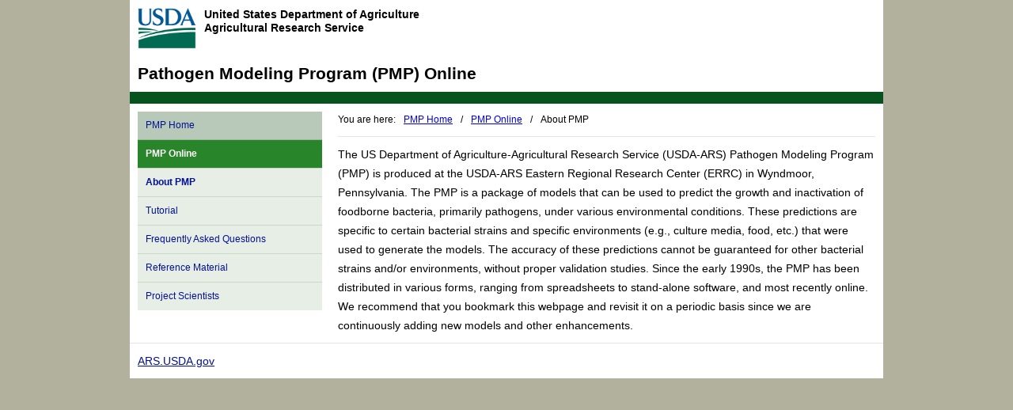

--- FILE ---
content_type: text/html; charset=utf-8
request_url: https://pmp.errc.ars.usda.gov/aboutPMP.aspx
body_size: 5194
content:


<!DOCTYPE html>

<!--[if lt IE 7]><html class="lt-ie9 lt-ie8 lt-ie7"><![endif]-->
<!--[if IE 7]><html class="lt-ie9 lt-ie8"><![endif]-->
<!--[if IE 8]><html class="lt-ie9"><![endif]-->
<!--[if IE 9]><html class="lt-ie10 is-ie9"><![endif]-->
<!--[if gt IE 8]><!--><html class=""><!--<![endif]-->
<head><meta charset="utf-8" /><meta name="description" content="Welcome to the online version of the Pathogen Modeling Program (PMP). " /><meta name="keywords" content="Pathogen Modeling Program PMP" /><meta name="viewport" content="initial-scale=1.0, width=device-width" /><title>
	Pathogen Modeling Program (PMP) Online: About PMP
</title><link rel="stylesheet" href="_css/main.css?v=060624" /><link rel="stylesheet" href="_css/styles.css?v=010615" />
</head>
<body>
<form method="post" action="./aboutPMP.aspx" id="form1">
<div class="aspNetHidden">
<input type="hidden" name="__VIEWSTATE" id="__VIEWSTATE" value="uFRryk0D2iuWPSPJeQ4LF0MopwYSWcm0ghFdFIXr0/d75Z9mLFTwFup+VGHLcqp4LTq/CUMwuC7xBC7xFRSJkEEJ/Cyl22tb9yrQeLajd/Y=" />
</div>

<div class="aspNetHidden">

	<input type="hidden" name="__VIEWSTATEGENERATOR" id="__VIEWSTATEGENERATOR" value="9B8CD886" />
	<input type="hidden" name="__VIEWSTATEENCRYPTED" id="__VIEWSTATEENCRYPTED" value="" />
</div>

<header class="main-header">
<div class="grid">

<div class="main-logo">
<a href="https://www.usda.gov" class="logo">
<img src="_images/USDA-logo.png" width="74" height="50"
title="United States Department of Agriculture: Agricultural Research Service" 
alt="Agricultural Research Service logo." />
</a>

<hgroup>
<h5 class="department-name">United States Department of Agriculture</h5>
<h6 class="service-name">Agricultural Research Service</h6>
</hgroup>
</div><!--End .main-logo-->

<div class="secondary-logo"></div>

<h1>Pathogen Modeling Program (PMP) Online</h1>

</div><!--End .grid-->
</header><!--End .main-header-->

<section class="main-content">
<div class="grid">

<aside class="main-aside">
<a href="#toggle-aside" class="btn fluid aside-handle" title="Show Menu">Show Menu</a>
<nav class="main-nav">
<ul>
<li><a href="default.aspx" title="PMP Home">PMP Home</a>
<ul class="secondary-menu">
<li><a href="overview.aspx" title="Overview of Predictive Microbiology">Overview of Predictive Microbiology</a></li>
</ul>
</li>

<li><a href="PMPOnline.aspx" title="PMP Online">PMP Online</a>
<ul class="secondary-menu">
<li><a href="aboutPMP.aspx" title="About PMP">About PMP</a></li>
<li><a href="tutorial.aspx" title="Tutorial">Tutorial</a></li>
<li><a href="faq.aspx" title="Frequently Asked Questions">Frequently Asked Questions</a></li>
<li><a href="References.aspx" title="References Material">Reference Material</a>
<ul class="tertiary-menu">
<li><a href="phOfSelectedFoods.aspx">pH of Selected Foods</a></li>
<li><a href="WaterActivity.aspx">Water Activity in Food</a></li>
<li><a href="GrowthFactors.aspx">Growth Factors</a></li>
<li><a href="ModelDevelopment.aspx">Model Development</a></li>
<li><a href="PublicationsList.aspx">Publications List</a></li>
</ul>
</li>
<li><a href="ProjectScientists.aspx" title="Project Scientists">Project Scientists</a></li>
</ul>
</li>
</ul>
</nav><!--End .main-nav-->
</aside><!--End .main-aside-->



    <div class="content-wrapper">
        
<div class="rs-breadcrumbs">
<ul>
<li>You are here:</li>
<li><a href="default.aspx">PMP Home</a><i class="seperator-icon">/</i></li><li><a href="PMPOnline.aspx">PMP Online</a><i class="seperator-icon">/</i></li><li>About PMP</li></ul>
</div><!--End .rs-breadcrumbs-->

<p>The US Department of Agriculture-Agricultural Research Service (USDA-ARS) Pathogen Modeling Program (PMP) is produced at the USDA-ARS Eastern Regional Research Center (ERRC) in Wyndmoor, Pennsylvania. The PMP is a package of models that can be used to predict the growth and inactivation of foodborne bacteria, primarily pathogens, under various environmental conditions. These predictions are specific to certain bacterial strains and specific environments (e.g., culture media, food, etc.) that were used to generate the models. The accuracy of these predictions cannot be guaranteed for other bacterial strains and/or environments, without proper validation studies. Since the early 1990s, the PMP has been distributed in various forms, ranging from spreadsheets to stand-alone software, and most recently online. We recommend that you bookmark this webpage and revisit it on a periodic basis since we are continuously adding new models and other enhancements. </p>


</div><!--End .content-wrapper-->

</div><!--End .grid-->
</section><!--End .main-content-->

    <footer class="main-footer">
<div class="grid">
<p><a href="https://www.ars.usda.gov">ARS.USDA.gov</a></p>
</div><!--End .grid-->
</footer><!--End .main-footer-->

<script src="_js/respond.min.js"></script>
<script src="_js/modernizr.custom.159181214.js"></script>
<script src="_js/jquery-3.7.1.slim.min.js"></script>
<script src="_js/rs-flyoutmenu.js"></script>
<script src="_js/rs-micromenu.js"></script>
<script src="_js/rs-asidemenu.js"></script>
<script src="_js/rs-megamenu.js"></script>
<script src="_js/rs-accordion.js"></script>
<script src="_js/megamenu.js"></script>

    </form>
</body>
</html>


--- FILE ---
content_type: text/css
request_url: https://pmp.errc.ars.usda.gov/_css/main.css?v=060624
body_size: 27368
content:
/*

	RISK SCIENCES -
	PATHOGEN MODELING PROGRAM
	VERSION 1.0 [CORE]
	
	-----------------------------------------
	version:	207060215
	
*/
/* http://meyerweb.com/eric/tools/css/reset/ 
   v2.0 | 20110126
   License: none (public domain)
*/
html, body, div, span, applet, object, iframe,
h1, h2, h3, h4, h5, h6, p, blockquote, pre,
a, abbr, acronym, address, big, cite, code,
del, dfn, em, img, ins, kbd, q, s, samp,
small, strike, strong, sub, sup, tt, var,
b, u, i, center,
dl, dt, dd, ol, ul, li,
fieldset, form, label, legend, input, label, select,
table, caption, tbody, tfoot, thead, tr, th, td,
article, aside, canvas, details, embed,
figure, figcaption, footer, header, hgroup,
menu, nav, output, ruby, section, summary,
time, mark, audio, video {
  margin: 0;
  padding: 0;
  border: 0;
  vertical-align: baseline; }

/* HTML5 display-role reset for older browsers */
article, aside, details, figcaption, figure,
footer, header, hgroup, menu, nav, section {
  display: block; }

body {
  line-height: 1; }

ol, ul {
  list-style: none; }

blockquote, q {
  quotes: none; }

i {
  font-style: normal; }

blockquote:before, blockquote:after,
q:before, q:after {
  content: '';
  content: none; }

table {
  border-collapse: collapse;
  border-spacing: 0; }

button {
  cursor: pointer; }

button::-moz-focus-inner {
  border: 0;
  padding: 0; }

html {
  font-size: 87.5%;
  background: #b2b19e; }
  html.font-size-s {
    font-size: 90%; }
  html.font-size-m {
    font-size: 100%; }
  html.font-size-l {
    font-size: 110%; }

body {
  overflow-x: hidden; }

* {
  margin: 0;
  padding: 0;
  font-family: "Helvetica Neue", Arial, Helvetica; }

sup {
  vertical-align: super; }

.uppercase {
  text-transform: uppercase; }

abbr {
  cursor: help;
  border-bottom: 0; }

#top {
  position: absolute;
  top: 0;
  left: 0;
  visibility: hidden;
  height: 0;
  width: 0; }

dt {
  font-weight: bold; }

b {
  font-weight: normal; }

a {
  outline: 0; }

img {
  display: block;
  max-width: 100%;
  height: auto; }

p > a {
  color: #031196; }

.grid:after {
  clear: both;
  content: "";
  display: block; }

p > a:hover {
  color: #4d4d4d;
  text-decoration: none; }

.left {
  float: left; }

.clearfix {
  clear: both;
  content: "";
  display: block; }

p, h1, h2, h3, h4, h5, h6, ul, ol, .btn, blockquote, table {
  margin-bottom: 10px; }
  p:last-child, h1:last-child, h2:last-child, h3:last-child, h4:last-child, h5:last-child, h6:last-child, ul:last-child, ol:last-child, .btn:last-child, blockquote:last-child, table:last-child {
    margin-bottom: 0; }

h1 {
  clear: both;
  margin-bottom: 20px; }

.push-up-20 {
    margin-top: 20px;
}

.push-down-20 {
  margin-bottom: 20px; }

p, li, h5, h6, td, th {
  line-height: 1.75; }

h1, h2, h3, h4 {
  line-height: 1.25; }

h1, .h1 {
  font-size: 36px;
  font-size: 2.25rem; }

h2, .h2 {
  font-size: 32px;
  font-size: 2rem; }

h3, .h3 {
  font-size: 24px;
  font-size: 1.5rem; }

h4, .h4 {
  font-size: 21px;
  font-size: 1.3125rem; }

h5, .h5 {
  font-size: 18px;
  font-size: 1.28571429rem; }

h6, .h6 {
  font-size: 16px;
  font-size: 1rem; }

ul {
  list-style: disc;
  margin-left: 15px; }

ol {
  list-style: decimal;
  margin-left: 20px; }

ul ul, ol ul {
  list-style-type: circle;
  margin: 5px 0 5px 15px; }

ol ul {
  margin-left: 20px; }

.lower-alpha {
  list-style-type: lower-alpha; }

table {
  width: 100%; }

::-webkit-input-placeholder {
  color: #939393; }

:-moz-placeholder {
  color: #939393;
  opacity: 1; }

/* Firefox 18- */
::-moz-placeholder {
  color: #939393;
  opacity: 1; }

/* Firefox 19+ */
:-ms-input-placeholder {
  color: #939393; }

@media screen and (max-width: 600px) {
  h1, .h1 {
    font-size: 36px;
    font-size: 2.25rem; }

  h2, .h2 {
    font-size: 32px;
    font-size: 2rem; }

  h3, .h3 {
    font-size: 24px;
    font-size: 1.5rem; }

  h4, .h4 {
    font-size: 21px;
    font-size: 1.3125rem; }

  h5, .h5 {
    font-size: 16px;
    font-size: 1rem; } }
@media screen and (max-width: 500px) {
  h1, .h1 {
    font-size: 32px;
    font-size: 2rem; }

  h2, .h2 {
    font-size: 24px;
    font-size: 1.5rem; }

  h3, .h3 {
    font-size: 21px;
    font-size: 1.3125rem; }

  h4, .h4 {
    font-size: 16px;
    font-size: 1rem; } }
@media screen and (max-width: 400px) {
  h1, .h1 {
    font-size: 24px;
    font-size: 1.5rem; }

  h2, .h2 {
    font-size: 21px;
    font-size: 1.3125rem; }

  h3, .h3 {
    font-size: 16px;
    font-size: 1rem; } }
html {
  overflow-x: hidden; }

body {
  -webkit-transition: margin-right 250ms ease;
  -moz-transition: margin-right 250ms ease;
  -ms-transition: margin-right 250ms ease;
  -o-transition: margin-right 250ms ease;
  transition: margin-right 250ms ease; }
  body.push {
    margin-right: -340px; }

.grid {
  width: 95%;
  max-width: 952px;
  margin: 0 auto;
  -webkit-box-sizing: border-box;
  -moz-box-sizing: border-box;
  box-sizing: border-box;
  background: #fff;
  padding: 0 10px; }

.main-header .grid {
  padding: 10px;
  border-bottom: 15px solid #07531f; }
.main-header .secondary-logo {
  display: none; }
.main-header h1 {
  float: left;
  font-size: 21px;
  font-size: 1.5rem;
  clear: both;
  margin-top: 20px; }
.main-header hgroup * {
  margin: 0; }
.main-header hgroup h5 {
  margin: -5px 0 0 0;
  font-size: 14px;
  font-size: 1rem; }
.main-header .main-logo {
  width: 50%;
  min-height: 50px;
  float: left;
  position: relative;
  padding-left: 84px; }
  .main-header .main-logo img {
    display: block;
    position: absolute;
    top: 0;
    left: 0; }
.main-header h5, .main-header h6 {
  line-height: 1.25; }

.main-content {
  clear: both; }
  .main-content .grid {
    padding: 10px; }

.main-aside {
  float: left;
  width: 25%; }

.content-wrapper {
  -webkit-box-sizing: border-box;
  -moz-box-sizing: border-box;
  box-sizing: border-box;
  padding-left: 20px;
  float: right;
  width: 75%; }

.main-footer {
  clear: both; }
  .main-footer .grid {
    border-top: 1px solid rgba(0, 0, 0, 0.1);
    padding: 10px 10px; }

.column {
  float: left;
  -webkit-box-sizing: border-box;
  -moz-box-sizing: border-box;
  box-sizing: border-box; }
  .column.span-1 {
    width: 008.3333333%; }
  .column.span-2 {
    width: 016.666667%; }
  .column.span-3 {
    width: 25%; }
  .column.span-4 {
    width: 033.333333%; }
  .column.span-5 {
    width: 041.666667%; }
  .column.span-6 {
    width: 50%; }
  .column.span-7 {
    width: 058.333333%; }
  .column.span-8 {
    width: 066.666667%; }
  .column.span-9 {
    width: 75%; }
  .column.span-10 {
    width: 083.333333%; }
  .column.span-11 {
    width: 091.666667%; }
  .column.span-12 {
    width: 100%; }
  .column.span-6:first-child {
    padding-right: 30px; }
  .column.span-6:last-child {
    padding-left: 30px; }
  .column.no-space {
    padding: 0 !important; }

.main-nav * {
  line-height: 1.25; }
.main-nav ul {
  list-style: none;
  margin: 0;
  clear: both; }
.main-nav li {
  border-bottom: 1px solid #9bb39c; }
  .main-nav li:last-child {
    border: 0; }
.main-nav a {
  background: #b8c9b9;
  -webkit-transition: padding-left 250ms ease;
  -moz-transition: padding-left 250ms ease;
  -ms-transition: padding-left 250ms ease;
  -o-transition: padding-left 250ms ease;
  transition: padding-left 250ms ease;
  -webkit-box-sizing: border-box;
  -moz-box-sizing: border-box;
  box-sizing: border-box;
  padding: 10px;
  display: block;
  color: #031196;
  text-decoration: none;
  font-size: 12px;
  font-size: 0.85714286rem; }
  .main-nav a:hover {
    padding-left: 15px;
    text-decoration: underline; }
  .main-nav a.is-selected {
    background: #288529;
    font-weight: bold;
    color: #fff;
    text-decoration: none;
    cursor: text;
    padding-left: 10px; }
.main-nav .secondary-menu li {
  border-bottom: 0;
  border-top: 1px solid #cad9c8; }
.main-nav .secondary-menu .is-selected {
  color: #031196; }
.main-nav .secondary-menu a {
  background: #e7eee6; }
.main-nav .tertiary-menu {
  border-top-color: #d8e4d7; }
  .main-nav .tertiary-menu a {
    background: #f6f8f5; }

.rs-breadcrumbs {
  padding-bottom: 10px;
  margin-bottom: 10px;
  border-bottom: 1px solid rgba(0, 0, 0, 0.1);
  float: left;
  width: 100%; }
  .rs-breadcrumbs:after {
    clear: both;
    content: "";
    display: block; }
  .rs-breadcrumbs .seperator-icon {
    margin-left: 10px; }
  .rs-breadcrumbs * {
    font-size: 12px;
    font-size: 0.85714286rem; }
  .rs-breadcrumbs ul {
    list-style: none;
    margin: 0; }
  .rs-breadcrumbs li {
    display: block;
    float: left;
    margin: 0 10px 0 0; }
  .rs-breadcrumbs a {
    -webkit-transition: color 250ms ease;
    -moz-transition: color 250ms ease;
    -ms-transition: color 250ms ease;
    -o-transition: color 250ms ease;
    transition: color 250ms ease; }
    .rs-breadcrumbs a:hover {
      color: #aaa; }

.rs-herobox {
  padding: 10px;
  clear: both;
  background: #cb983d;
  margin-bottom: 10px; }
  .rs-herobox:after {
    clear: both;
    content: "";
    display: block; }
  .rs-herobox .wrapper {
    border: 1px solid #fff;
    padding: 10px; }
    .rs-herobox .wrapper:after {
      clear: both;
      content: "";
      display: block; }

.btn {
  text-transform: uppercase;
  line-height: 1.25;
  letter-spacing: 1px;
  display: block;
  font-size: 12px;
  font-size: 0.85714286rem;
  color: #000;
  text-decoration: none;
  border-width: 1px;
  border-style: solid;
  border-color: #ccc;
  background: #ccc;
  cursor: pointer;
  -webkit-border-radius: 3px;
  -moz-border-radius: 3px;
  -ms-border-radius: 3px;
  -o-border-radius: 3px;
  border-radius: 3px;
  -webkit-box-sizing: border-box;
  -moz-box-sizing: border-box;
  box-sizing: border-box;
  -webkit-transition: background 250ms ease;
  -moz-transition: background 250ms ease;
  -ms-transition: background 250ms ease;
  -o-transition: background 250ms ease;
  transition: background 250ms ease;
  padding: 7px 10px;
  float: left; }
  .btn.fluid {
    width: 100%;
    text-align: center; }
  .btn.right-align {
    float: right; }
  .btn.clr-white {
    background: #fff; }
  .btn.clr-white-bleach {
    background: #fff;
    border-color: #fff; }
    .btn.clr-white-bleach:hover {
      color: #fff; }
  .btn.aside-handle {
    display: none; }
  .btn.has-icon {
    display: table;
    height: 40px;
    float: none;
    padding: 0; }
    .btn.has-icon .text-val {
      padding: 0 15px;
      display: table-cell;
      height: 100%;
      vertical-align: middle; }
    .btn.has-icon .icon {
      display: table-cell;
      height: 100%;
      border-left: 1px solid #bbb;
      vertical-align: middle;
      background-image: url("../_images/icon-chevron-right.svg");
      background-position: 50%;
      background-repeat: no-repeat;
      width: 40px; }
      html.no-svg .btn.has-icon .icon {
        background-image: url("../_images/icon-chevron-right.png"); }
      .btn.has-icon .icon.arrow-down {
        background-image: url("../_images/icon-chevron-down.svg"); }
        html.no-svg .btn.has-icon .icon.arrow-down {
          background-image: url("../_images/icon-chevron-down.png"); }
    .btn.has-icon:hover .icon {
      border-left: 1px solid #ccc; }
  .btn:hover {
    background: transparent; }

.rs-flyout-menu {
  float: left;
  width: 100%;
  margin-bottom: 10px; }
  .rs-flyout-menu ul {
    position: relative;
    list-style: none;
    margin: 0;
    -webkit-box-sizing: border-box;
    -moz-box-sizing: border-box;
    box-sizing: border-box;
    float: left;
    width: 100%; }
    .rs-flyout-menu ul.is-on {
      display: block; }
  .rs-flyout-menu li {
    float: left;
    border: 1px solid #000; }
  .rs-flyout-menu .is-active > a {
    background: #288529;
    color: #fff;
    font-weight: bold; }
  .rs-flyout-menu a {
    text-transform: uppercase;
    position: relative;
    -webkit-box-sizing: border-box;
    -moz-box-sizing: border-box;
    box-sizing: border-box;
    float: left;
    display: block;
    line-height: 1.25;
    padding: 7px;
    background: #efefef;
    text-decoration: none;
    font-size: 11px;
    font-size: 0.78571429rem; }
  .rs-flyout-menu .icon {
    display: block;
    background-position: right center;
    background-repeat: no-repeat;
    position: absolute;
    right: 7px;
    top: 50%; }
    .rs-flyout-menu .icon.chevron-right {
      width: 5px;
      height: 6px;
      margin: -3px 0 0 0;
      background-image: url("../_images/icon-chevron-right.svg"); }
      html.no-svg .rs-flyout-menu .icon.chevron-right {
        background-image: url("../_images/icon-chevron-right.png"); }
    .rs-flyout-menu .icon.chevron-down {
      width: 6px;
      height: 5px;
      margin: -2.5px 0 0 0;
      background-image: url("../_images/icon-chevron-down.svg"); }
      html.no-svg .rs-flyout-menu .icon.chevron-down {
        background-image: url("../_images/icon-chevron-down.png"); }
  .rs-flyout-menu li:hover > a {
    text-decoration: underline; }
  .rs-flyout-menu ul ul {
    display: none;
    position: absolute;
    top: 100%;
    left: 0;
    width: 48%;
    margin-top: -1px;
    border: 1px solid black; }
  .rs-flyout-menu ul ul li {
    position: relative;
    width: 100%;
    clear: both;
    border: 0; }
  .rs-flyout-menu ul ul a {
    border-bottom: 1px solid rgba(0, 0, 0, 0.1);
    text-transform: none;
    font-size: 12px;
    font-size: 0.85714286rem;
    width: 100%;
    clear: both; }
  .rs-flyout-menu ul ul ul {
    margin-top: 0;
    width: 100%;
    left: 100%;
    top: -1px; }
    .rs-flyout-menu ul ul ul a {
      border-left: 0; }
  .rs-flyout-menu ul ul ul ul {
    padding: 5px;
    background: #efefef;
    position: static;
    border: 0;
    border-bottom: 1px solid rgba(0, 0, 0, 0.1); }
    .rs-flyout-menu ul ul ul ul a {
      background: #d5d5d5; }
  .rs-flyout-menu ul ul ul ul ul {
    padding: 0;
    border: 0; }
    .rs-flyout-menu ul ul ul ul ul a {
      background: white; }
  .rs-flyout-menu .primary-list > li {
    margin-left: -1px; }
    .rs-flyout-menu .primary-list > li:first-child {
      margin-left: 0; }
    .rs-flyout-menu .primary-list > li > a {
      padding-right: 17px; }
  .rs-flyout-menu .tertiary-list > li > a {
    border-left: 0; }

.rs-sources,
.model-sources {
  clear: both;
  border: 1px solid #000;
  padding: 10px;
  -webkit-box-sizing: border-box;
  -moz-box-sizing: border-box;
  box-sizing: border-box;
  overflow: hidden; }

.menu-table-contents {
  margin-bottom: 20px; }
  .menu-table-contents ul {
    margin-bottom: 0;
    margin-top: 0; }
  .menu-table-contents li {
    margin-bottom: 0;
    line-height: 1.25; }
  .menu-table-contents a {
    font-weight: bold;
    font-size: 12px;
    font-size: 0.85714286rem; }
  .menu-table-contents ul ul a {
    font-weight: normal; }

blockquote {
  padding-bottom: 10px;
  border-bottom: 1px solid rgba(0, 0, 0, 0.1); }
  blockquote:last-child {
    border: 0;
    padding: 0; }

blockquote * {
  font-size: 12px;
  font-size: 0.85714286rem; }

.model-input-conditions {
  margin-bottom: 10px;
  background: #e7eee6;
  width: 55%;
  -webkit-box-sizing: border-box;
  -moz-box-sizing: border-box;
  box-sizing: border-box;
  float: left; }
  .model-input-conditions * {
    font-size: 12px;
    font-size: 0.85714286rem; }
  .model-input-conditions h3 {
    font-size: 14px;
    font-size: 1rem; }
  .model-input-conditions .ic-desc {
    font-size: 11px;
    font-size: 0.78571429rem;
    display: block;
    line-height: 1.35; }
  .model-input-conditions .ic-title {
    font-weight: bold;
    display: block;
    margin-bottom: 3px;
    line-height: 1.35; }
  .model-input-conditions .title-desc {
    float: left;
    width: 70%;
    -webkit-box-sizing: border-box;
    -moz-box-sizing: border-box;
    box-sizing: border-box;
    padding-right: 20px; }
  .model-input-conditions .configurable-options {
    float: right;
    width: 30%; }
    .model-input-conditions .configurable-options label {
      margin: 0 5px 0 0;
      line-height: 1.75; }
    .model-input-conditions .configurable-options label.block {
      display: block;
      margin: 0 0 5px 0; }
    .model-input-conditions .configurable-options label:last-child {
      margin-bottom: 0; }
    .model-input-conditions .configurable-options input[type="radio"] {
      margin: 0 5px 0 0; }
  .model-input-conditions .auto-width .title-desc, .model-input-conditions .auto-width .configurable-options {
    width: auto;
    float: left; }
  .model-input-conditions .auto-width .title-desc {
    padding-right: 10px; }
  .model-input-conditions .span-10 {
    width: 10%; }
  .model-input-conditions .span-20 {
    width: 20%; }
  .model-input-conditions .span-30 {
    width: 30%; }
  .model-input-conditions .span-40 {
    width: 40%; }
  .model-input-conditions .span-50 {
    width: 50%; }
  .model-input-conditions .span-60 {
    width: 60%; }
  .model-input-conditions .span-70 {
    width: 70%; }
  .model-input-conditions .span-80 {
    width: 80%; }
  .model-input-conditions .span-90 {
    width: 90%; }
  .model-input-conditions .full-width .title-desc, .model-input-conditions .full-width .configurable-options {
    width: 100%;
    padding-right: 0; }
  .model-input-conditions select, .model-input-conditions textarea, .model-input-conditions input[type="text"] {
    -webkit-box-sizing: border-box;
    -moz-box-sizing: border-box;
    box-sizing: border-box;
    width: 100%;
    border: 1px solid #bfbfbf;
    border: 1px solid rgba(0, 0, 0, 0.25);
    line-height: 1.35;
    padding: 3px;
    background: #fff; }
  .model-input-conditions input[type="text"] {
    padding: 3px 5px; }
  .model-input-conditions textarea {
    height: 120px;
    font-family: monospace;
    line-height: 1;
    resize: vertical; }
  .model-input-conditions .fieldset-group {
    clear: both;
    padding: 5px 10px; }
    .model-input-conditions .fieldset-group:after {
      clear: both;
      content: "";
      display: block; }
    .model-input-conditions .fieldset-group:nth-child(even) {
      background: #b8c9b9; }
  .model-input-conditions .mic-header, .model-input-conditions .mic-footer {
    padding: 10px; }
  .model-input-conditions .mic-footer {
    border-top: 1px solid rgba(0, 0, 0, 0.1);
    background: #efefef; }
    .model-input-conditions .mic-footer:after {
      clear: both;
      content: "";
      display: block; }

.rs-figure {
  float: left;
  width: 45%;
  -webkit-box-sizing: border-box;
  -moz-box-sizing: border-box;
  box-sizing: border-box;
  padding-left: 10px;
  margin-bottom: 10px; }
  .rs-figure img {
    width: 100%;
    height: auto; }

.figure-metadata {
  padding: 10px;
  background: #fff;
  border: 1px solid #b1c4dc;
  border-top: 0; }
  .figure-metadata * {
    line-height: 1.25; }
  .figure-metadata li {
    margin-bottom: 10px; }

.model-table-data,
.rs-minimalist-table {
  clear: both;
  overflow: auto;
  margin-bottom: 10px; }
  .model-table-data table,
  .rs-minimalist-table table {
    min-width: 500px; }
  .model-table-data caption,
  .rs-minimalist-table caption {
    text-transform: uppercase;
    font-weight: bold;
    text-align: left;
    margin-bottom: 10px; }
  .model-table-data th, .model-table-data td,
  .rs-minimalist-table th,
  .rs-minimalist-table td {
    text-align: left;
    padding: 5px; }
  .model-table-data th,
  .rs-minimalist-table th {
    border-bottom: 1px solid #000;
    line-height: 1.5; }
  .model-table-data tr,
  .rs-minimalist-table tr {
    border-bottom: 1px solid #efefef; }
  .model-table-data tr:nth-child(even) td,
  .rs-minimalist-table tr:nth-child(even) td {
    background: #efefef; }
  .model-table-data.nude td,
  .rs-minimalist-table.nude td {
    background: 0 !important; }
  .model-table-data .center-align,
  .rs-minimalist-table .center-align {
    text-align: center; }
  .model-table-data .vertical-align-middle,
  .rs-minimalist-table .vertical-align-middle {
    vertical-align: middle; }
  .model-table-data .right-align,
  .model-table-data .right-align th,
  .model-table-data .right-align td, .model-table-data.right-align th, .model-table-data.right-align td,
  .rs-minimalist-table .right-align,
  .rs-minimalist-table .right-align th,
  .rs-minimalist-table .right-align td,
  .rs-minimalist-table.right-align th,
  .rs-minimalist-table.right-align td {
    text-align: right; }
  .model-table-data .borders th, .model-table-data .borders td,
  .rs-minimalist-table .borders th,
  .rs-minimalist-table .borders td {
    border: 1px solid #000; }
  .model-table-data.borders th, .model-table-data.borders td,
  .rs-minimalist-table.borders th,
  .rs-minimalist-table.borders td {
    border: 1px solid rgba(0, 0, 0, 0.1); }
  .model-table-data.min-width-none table,
  .rs-minimalist-table.min-width-none table {
    min-width: 0; }
  .model-table-data .bg-clr.light-pistachio,
  .model-table-data .bg-clr.light-pistachio th,
  .model-table-data .bg-clr.light-pistachio td,
  .rs-minimalist-table .bg-clr.light-pistachio,
  .rs-minimalist-table .bg-clr.light-pistachio th,
  .rs-minimalist-table .bg-clr.light-pistachio td {
    background: #e7eee6; }

.footnote-symbol {
  color: red; }

.table-legend {
  margin-bottom: 10px; }
  .table-legend p, .table-legend li {
    font-size: 12px;
    font-size: 0.85714286rem; }

.rs-footnotes {
  padding-top: 10px;
  border-top: 1px solid rgba(0, 0, 0, 0.1); }
  .rs-footnotes li {
    margin-bottom: 10px;
    line-height: 1.5;
    font-size: 12px;
    font-size: 0.85714286rem; }

.rs-accordion {
  margin-bottom: 20px; }

.rs-accordion-group {
  margin-bottom: 20px; }
  .rs-accordion-group .rs-accordion {
    margin-bottom: 5px; }

.rs-accordion-header {
  background: #e7eee6;
  padding: 10px 15px;
  display: block;
  text-decoration: none;
  color: #031196;
  -webkit-transition: background 250ms ease;
  -moz-transition: background 250ms ease;
  -ms-transition: background 250ms ease;
  -o-transition: background 250ms ease;
  transition: background 250ms ease; }
  .rs-accordion-header:hover {
    background: #b8c9b9; }
  .rs-accordion-header.is-on {
    background: #288529 !important;
    color: #fff; }

.rs-accordion-body {
  display: none;
  padding: 10px 15px;
  border: 1px solid #e7eee6;
  border-top: 0; }
  .rs-accordion-body.is-on {
    display: block; }

.rs-megamenu-prototype {
  display: none;
  clear: both;
  padding: 20px;
  -webkit-box-sizing: border-box;
  -moz-box-sizing: border-box;
  box-sizing: border-box;
  background: #fff;
  margin-bottom: 10px;
  -webkit-box-shadow: 0 0 10px rgba(0, 0, 0, 0.15);
  -moz-box-shadow: 0 0 10px rgba(0, 0, 0, 0.15);
  -o-box-shadow: 0 0 10px rgba(0, 0, 0, 0.15);
  box-shadow: 0 0 10px rgba(0, 0, 0, 0.15);
  border: 1px solid #ccc;
  border: 1px solid rgba(0, 0, 0, 0.15); }
  .rs-megamenu-prototype.is-on {
    display: block; }
  .rs-megamenu-prototype.full-screen {
    background: rgba(255, 255, 255, 0.95);
    position: fixed;
    -webkit-box-sizing: border-box;
    -moz-box-sizing: border-box;
    box-sizing: border-box;
    padding: 100px;
    width: 100%;
    height: 100%;
    overflow: auto;
    top: 0;
    left: 0; }
    .rs-megamenu-prototype.full-screen .column:last-child {
      margin-bottom: 100px !important; }
  .rs-megamenu-prototype * {
    margin: 0;
    line-height: 1.25; }
  .rs-megamenu-prototype:after {
    clear: both;
    content: "";
    display: block; }
  .rs-megamenu-prototype ul {
    margin: 0;
    list-style: none; }
  .rs-megamenu-prototype .is-on {
    display: block; }
  .rs-megamenu-prototype h5 + ul > .is-active {
    border-top: 1px solid #cad9c8;
    background: #e7eee6;
    padding: 10px; }
    .rs-megamenu-prototype h5 + ul > .is-active > a {
      margin-bottom: 5px; }
  .rs-megamenu-prototype .icon {
    display: block;
    background-position: right center;
    background-repeat: no-repeat;
    position: absolute;
    right: 0;
    top: 50%; }
    .rs-megamenu-prototype .icon.chevron-right {
      width: 5px;
      height: 6px;
      margin: -3px 0 0 0;
      background-image: url("../_images/icon-chevron-right.svg"); }
      html.no-svg .rs-megamenu-prototype .icon.chevron-right {
        background-image: url("../_images/icon-chevron-right.png"); }
    .rs-megamenu-prototype .icon.chevron-down {
      width: 6px;
      height: 5px;
      margin: -2.5px 0 0 0;
      background-image: url("../_images/icon-chevron-down.svg"); }
      html.no-svg .rs-megamenu-prototype .icon.chevron-down {
        background-image: url("../_images/icon-chevron-down.png"); }
  .rs-megamenu-prototype .has-menu > a {
    font-weight: bold !important; }
  .rs-megamenu-prototype li {
    -webkit-transition: padding 250ms ease;
    -moz-transition: padding 250ms ease;
    -ms-transition: padding 250ms ease;
    -o-transition: padding 250ms ease;
    transition: padding 250ms ease;
    margin-bottom: -1px;
    padding: 5px 0;
    border-bottom: 1px solid #e5e5e5;
    border-bottom: 1px solid rgba(0, 0, 0, 0.1); }
    .rs-megamenu-prototype li:last-child {
      border: 0;
      padding-bottom: 0; }
  .rs-megamenu-prototype h5 {
    margin-bottom: 20px; }
  .rs-megamenu-prototype a {
    position: relative;
    display: block;
    font-weight: bold;
    color: #000;
    text-decoration: none;
    text-transform: uppercase;
    font-size: 14px;
    font-size: 0.85714286rem; }
  .rs-megamenu-prototype li:hover > a {
    color: #5b7f56; }
  .rs-megamenu-prototype ul ul {
    display: none; }
  .rs-megamenu-prototype ul ul ul ul {
    margin: 7px 0 5px 0;
    padding: 0 5px;
    background: #cfd5ce;
    background: rgba(0, 0, 0, 0.1); }
  .rs-megamenu-prototype ul ul li {
    border-bottom: 1px dotted #cfd5ce;
    border-bottom: 1px dotted rgba(0, 0, 0, 0.1); }
  .rs-megamenu-prototype ul ul a {
    text-transform: none; }
    .rs-megamenu-prototype ul ul a:hover {
      text-decoration: underline; }
  .rs-megamenu-prototype ul ul ul a {
    font-weight: normal; }
  .rs-megamenu-prototype ul ul ul ul li {
    border-bottom: 1px solid #b9bfb8;
    border-bottom: 1px solid rgba(0, 0, 0, 0.1); }
    .rs-megamenu-prototype ul ul ul ul li:last-child {
      padding-bottom: 5px; }
  .rs-megamenu-prototype ul ul ul ul a {
    text-decoration: none;
    text-transform: uppercase;
    font-size: 10px;
    font-size: 0.71428571rem; }

@media screen and (max-width: 800px) {
  .rs-megamenu-prototype .column {
    width: 100%;
    padding: 0 !important;
    margin-bottom: 20px; }
    .rs-megamenu-prototype .column:last-child {
      margin: 0; } }
@media screen and (max-width: 650px) {
  .model-input-conditions {
    width: 100%; }
    .model-input-conditions .title-desc {
      padding-right: 0;
      margin-bottom: 5px; }
    .model-input-conditions .title-desc, .model-input-conditions .configurable-options {
      width: 100%; }

  .rs-figure {
    width: 100%;
    padding: 0; } }
@media screen and (max-width: 500px) {
  .megamenu-handle {
    width: 100%; }

  .rs-megamenu-prototype h5 {
    margin-bottom: 10px; }

  .content-wrapper {
    width: 100%;
    padding: 0; }

  .btn.aside-handle {
    display: block; }

  /* > deprecated.
  .main-aside {
  	@include transition(left, 250ms, ease);
  	border-right:1px solid #333;
  	z-index:100;
  	background:#333;
  	height:100%;
  	box-sizing:borderbox;
  	overflow:scroll;
  	max-width:90%;
  	width:$aside_width;
  	position:fixed;
  	top:0;
  	left:-$aside_width;
  	&.is-on {left:0;}
  }
  .main-nav {
  	margin-bottom:100px;
  }
  */
  .main-aside {
    width: 100%; }

  .main-nav {
    margin-bottom: 10px; }
    .main-nav ul.is-on {
      display: block; } }
@media screen and (max-width: 360px) {
  html {
    font-size: 70%; } }


--- FILE ---
content_type: text/css
request_url: https://pmp.errc.ars.usda.gov/_css/styles.css?v=010615
body_size: 39
content:
/* use thsi stylesheet for supplementary/overide of the SASS generated main.css */

.main-header hgroup h5 {
	margin:0;
}

.pathogen {
    font-style:italic;
}

.italic {
       font-style:italic;
}

.ModelType {
    font-weight: bold;
    text-decoration:underline;
}



--- FILE ---
content_type: application/javascript
request_url: https://pmp.errc.ars.usda.gov/_js/rs-asidemenu.js
body_size: 1326
content:
var asideMenu = {

    mainNav: $(".main-nav"),
    tertiaryMenu: $(".tertiary-menu"),

    init: function () {
        // var pathname = location.pathname.substr(1); // extract forward slash char.
        var filename = location.pathname.split('\\').pop().split('/').pop();
        var curPage = asideMenu.mainNav.find('[href="' + filename + '"]');
        var rootLI = asideMenu.mainNav.children("ul").children("li");

        // Evaluate the location object pathname value.
        // If the value has a corresponding menu item, then give that item a .is-selected class.
        curPage.addClass("is-selected");

        // Traverse the DOM and also append the .is-selected class to the adjacent parents direct sibling anchor...

        curPage.parents("li").not(":eq(0)").each(function () { // bypass (ignore) the direct adjacent parent.
            $(this).children("a").addClass("is-selected");
        });

        rootLI.each(function () {
            // If the list item does not have the "is-selected" class,
            if (!$(this).children().hasClass("is-selected")) {
                // hide the li secondary menu.
                $(this).children(".secondary-menu").hide();
            }
        });

        // if the tertiary menu predecessor element has the .is-selected class...
        if (asideMenu.tertiaryMenu.prev().hasClass("is-selected")) {
            asideMenu.tertiaryMenu.show(); // show the tertiary menu.
        } else {
            asideMenu.tertiaryMenu.hide(); // hide the tertiary menu.
        }

    } // init (method);

} // asideMenu (object);

asideMenu.init();

--- FILE ---
content_type: application/javascript
request_url: https://pmp.errc.ars.usda.gov/_js/rs-accordion.js
body_size: 472
content:
var accordion = {
	
	accordion: $(".rs-accordion"),
	accordionHeader: $(".rs-accordion-header"),
	
	init: function() {
		// register event handler functions...
		accordion.accordionHeader.click(function(event) {
			accordion.toggleBody($(this));
			accordion.toggleHeaderClass($(this));
		});
		// bind click event to accordion header with corresponding anchor hash value reference.
		var hash = location.hash;
		accordion.accordionHeader.each(function() {
			var hrefVal = $(this).attr("href");
			if (hrefVal == hash) $(this).click();
		});
	},
	
	toggleBody: function(e) {
		var body = e.siblings(".rs-accordion-body");
		body.toggleClass("is-on");
	},
	
	toggleHeaderClass: function(e) {
		e.toggleClass("is-on");
	}
	
} // accordion

accordion.init();

--- FILE ---
content_type: application/javascript
request_url: https://pmp.errc.ars.usda.gov/_js/rs-flyoutmenu.js
body_size: 1528
content:
var flyoutMenu = {
	
	container: $(".rs-flyout-menu"),
	
	init: function() {
		
		// define global variables after initialization.
		flyoutMenu.parentUL = flyoutMenu.container.find("> ul");
		flyoutMenu.parentLI = flyoutMenu.parentUL.find("> li");
		flyoutMenu.LI = flyoutMenu.container.find("li");
		
		// register event handlers.
		flyoutMenu.LI.click(function(event) {
			flyoutMenu.childMenuToggle($(this));
			flyoutMenu.classToggle($(this));
			flyoutMenu.iconToggle($(this));
			flyoutMenu.resetSiblingMenus($(this));
			event.stopPropagation(); // !! prevent bubble effect.
		});
		
		// !! won't work for touch devices.
		$("html").on("click", function(e) {
			flyoutMenu.hardReset(); // reset everything.
		});
	},
	
	countParentMenus: function(el) {
		return el.parents("ul").length;
	},
	
	resetSiblingMenus: function(el) {
		// is this a parent li?
		var isPar = el.is(flyoutMenu.parentLI);
		if (isPar) {
			var siblings = el.siblings();
			siblings.removeClass("is-active");
			siblings.find("li").removeClass("is-active");
			siblings.find("ul").removeClass("is-on");
		} else {
			// assuming this is a child menu (not parent).
			el.siblings().removeClass("is-active");
			el.siblings().find("li").removeClass("is-active");
			el.siblings().find("ul").removeClass("is-on");
		}
	},
	
	iconToggle: function(el) {
		var numPars = flyoutMenu.countParentMenus(el);
		var icon = el.find("> a .icon");
		if (numPars > 2) {
			icon.toggleClass("chevron-down");
		}
	},
	
	classToggle: function(el) {
		el.toggleClass("is-active");	
	},
	
	childMenuToggle: function(el) {
		var adjacentMenu = el.find("> ul");
		adjacentMenu.toggleClass("is-on");
	},
	
	hardReset: function(el) {
		flyoutMenu.LI.removeClass("is-active");
		flyoutMenu.container.find("ul").removeClass("is-on");
	}
}

flyoutMenu.init();

--- FILE ---
content_type: application/javascript
request_url: https://pmp.errc.ars.usda.gov/_js/megamenu.js
body_size: 39
content:

(function() {
var megamenu = $(".rs-megamenu-prototype");
    megamenu.find("li").click(function(event) {
        $(this).toggleClass("is-active");
$(this).find("> ul").toggleClass("is-on");
    event.stopPropagation();
$(this).find("> a .icon").toggleClass("chevron-down");
});

})();


--- FILE ---
content_type: application/javascript
request_url: https://pmp.errc.ars.usda.gov/_js/rs-micromenu.js
body_size: 1153
content:
var microMenu = {

    menuHandle: $(".aside-handle"),
    mainMenu: $(".main-nav > ul"),
    menuOffButtonVal: "Show Menu",
    menuOnButtonVal: "Hide Menu",

    init: function () {
        microMenu.menuHandle.text(microMenu.menuOffButtonVal);

        $(window).resize(function () {
            if ($(window).width() > "500") { // !! see stylesheet � value should correspond w/ breaking point.
                microMenu.showMenu();
            } else {
                microMenu.hideMenu();
                microMenu.menuHandle.text(microMenu.menuOffButtonVal);
            }
        }).resize(); // resize();

        microMenu.menuHandle.click(function () {
            // toggle button text value.
            microMenu.toggleButtonValue($(this));
            // toggle main menu display.
            microMenu.mainMenu.toggle();
        }); // click();
    }, // init();

    toggleButtonValue: function (el) {
        // evaluate the parent list (ul) visibility and display corresponding text accordingly.
        var menuDisplay = microMenu.mainMenu.css("display");
        if (menuDisplay == "block") {
            el.text(microMenu.menuOffButtonVal);
        } else {
            el.text(microMenu.menuOnButtonVal);
        }
    },

    hideMenu: function () {
        microMenu.mainMenu.hide();
    },

    showMenu: function () {
        microMenu.mainMenu.show();
    }

} // microMenu

microMenu.init();

--- FILE ---
content_type: application/javascript
request_url: https://pmp.errc.ars.usda.gov/_js/rs-megamenu.js
body_size: 515
content:
var megaMenu = {
	
	handle: $(".megamenu-handle"),
	menuContents: $(".rs-megamenu-prototype"),
	btnTextVals: ["Hide <b>Pathogen</b> Model Menu"],
	
	init: function() {
		// variables we can only declare post DOM load.
		megaMenu.btnTextVals.unshift(megaMenu.handle.find(".text-val").html());
		megaMenu.icon = megaMenu.handle.find(".icon");
		
		// event handler functions.
		megaMenu.handle.click(function() {
			megaMenu.toggleMenu();
		});
	},
	
	toggleMenu: function() {
		megaMenu.menuContents.toggleClass("is-on");
		megaMenu.icon.toggleClass("arrow-down");
		
		if (megaMenu.icon.hasClass("arrow-down")) {
			megaMenu.handle.find(".text-val").html(megaMenu.btnTextVals[1]);
		} else {
			megaMenu.handle.find(".text-val").html(megaMenu.btnTextVals[0]);
		}
	}
	
} // megaMenu

megaMenu.init();